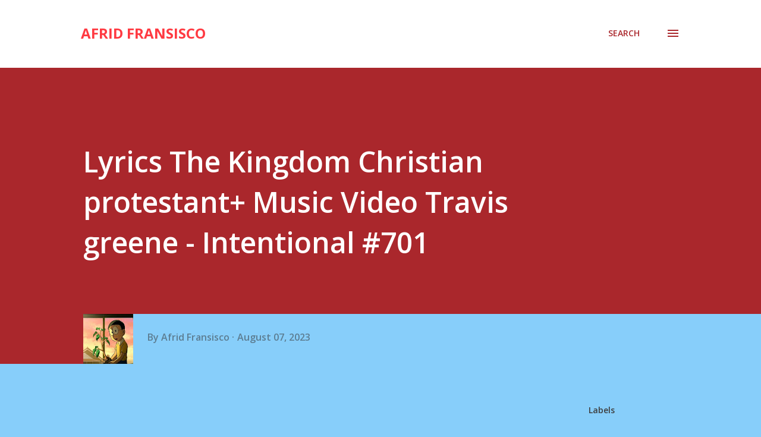

--- FILE ---
content_type: text/html; charset=utf-8
request_url: https://www.google.com/recaptcha/api2/aframe
body_size: 269
content:
<!DOCTYPE HTML><html><head><meta http-equiv="content-type" content="text/html; charset=UTF-8"></head><body><script nonce="hjGCPc0fIN6ij2S7bB-NYA">/** Anti-fraud and anti-abuse applications only. See google.com/recaptcha */ try{var clients={'sodar':'https://pagead2.googlesyndication.com/pagead/sodar?'};window.addEventListener("message",function(a){try{if(a.source===window.parent){var b=JSON.parse(a.data);var c=clients[b['id']];if(c){var d=document.createElement('img');d.src=c+b['params']+'&rc='+(localStorage.getItem("rc::a")?sessionStorage.getItem("rc::b"):"");window.document.body.appendChild(d);sessionStorage.setItem("rc::e",parseInt(sessionStorage.getItem("rc::e")||0)+1);localStorage.setItem("rc::h",'1769431988592');}}}catch(b){}});window.parent.postMessage("_grecaptcha_ready", "*");}catch(b){}</script></body></html>